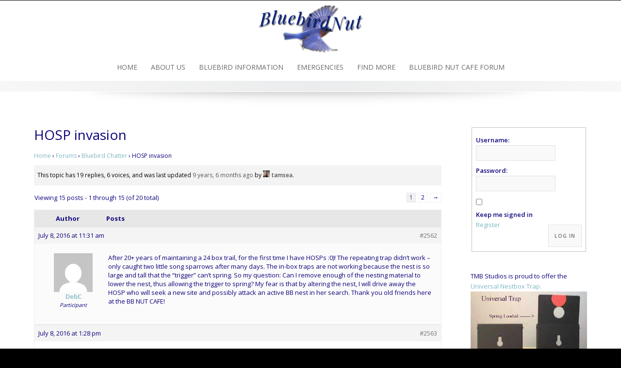

--- FILE ---
content_type: text/html; charset=UTF-8
request_url: https://bluebirdnut.com/forums/topic/hosp-invasion/
body_size: 14206
content:
<!DOCTYPE html>
<html lang="en-US">
<head>
<meta charset="UTF-8">
<meta name="viewport" content="width=device-width, initial-scale=1">
<link rel="profile" href="http://gmpg.org/xfn/11">
<link rel="pingback" href="https://bluebirdnut.com/xmlrpc.php">

<title>HOSP invasion &#8211; Bluebirdnut</title>
    <script language="javascript" type="text/javascript">
		<!--
		function imposeMaxLength(Object, MaxLen)
		{
  		return (Object.value.length <= MaxLen);
		}
		-->
	</script>
    <meta name='robots' content='max-image-preview:large' />
	<style>img:is([sizes="auto" i], [sizes^="auto," i]) { contain-intrinsic-size: 3000px 1500px }</style>
	<link rel='dns-prefetch' href='//fonts.googleapis.com' />
<link rel="alternate" type="application/rss+xml" title="Bluebirdnut &raquo; Feed" href="https://bluebirdnut.com/feed/" />
<link rel="alternate" type="application/rss+xml" title="Bluebirdnut &raquo; Comments Feed" href="https://bluebirdnut.com/comments/feed/" />
<script type="text/javascript">
/* <![CDATA[ */
window._wpemojiSettings = {"baseUrl":"https:\/\/s.w.org\/images\/core\/emoji\/16.0.1\/72x72\/","ext":".png","svgUrl":"https:\/\/s.w.org\/images\/core\/emoji\/16.0.1\/svg\/","svgExt":".svg","source":{"concatemoji":"https:\/\/bluebirdnut.com\/wp-includes\/js\/wp-emoji-release.min.js?ver=6.8.3"}};
/*! This file is auto-generated */
!function(s,n){var o,i,e;function c(e){try{var t={supportTests:e,timestamp:(new Date).valueOf()};sessionStorage.setItem(o,JSON.stringify(t))}catch(e){}}function p(e,t,n){e.clearRect(0,0,e.canvas.width,e.canvas.height),e.fillText(t,0,0);var t=new Uint32Array(e.getImageData(0,0,e.canvas.width,e.canvas.height).data),a=(e.clearRect(0,0,e.canvas.width,e.canvas.height),e.fillText(n,0,0),new Uint32Array(e.getImageData(0,0,e.canvas.width,e.canvas.height).data));return t.every(function(e,t){return e===a[t]})}function u(e,t){e.clearRect(0,0,e.canvas.width,e.canvas.height),e.fillText(t,0,0);for(var n=e.getImageData(16,16,1,1),a=0;a<n.data.length;a++)if(0!==n.data[a])return!1;return!0}function f(e,t,n,a){switch(t){case"flag":return n(e,"\ud83c\udff3\ufe0f\u200d\u26a7\ufe0f","\ud83c\udff3\ufe0f\u200b\u26a7\ufe0f")?!1:!n(e,"\ud83c\udde8\ud83c\uddf6","\ud83c\udde8\u200b\ud83c\uddf6")&&!n(e,"\ud83c\udff4\udb40\udc67\udb40\udc62\udb40\udc65\udb40\udc6e\udb40\udc67\udb40\udc7f","\ud83c\udff4\u200b\udb40\udc67\u200b\udb40\udc62\u200b\udb40\udc65\u200b\udb40\udc6e\u200b\udb40\udc67\u200b\udb40\udc7f");case"emoji":return!a(e,"\ud83e\udedf")}return!1}function g(e,t,n,a){var r="undefined"!=typeof WorkerGlobalScope&&self instanceof WorkerGlobalScope?new OffscreenCanvas(300,150):s.createElement("canvas"),o=r.getContext("2d",{willReadFrequently:!0}),i=(o.textBaseline="top",o.font="600 32px Arial",{});return e.forEach(function(e){i[e]=t(o,e,n,a)}),i}function t(e){var t=s.createElement("script");t.src=e,t.defer=!0,s.head.appendChild(t)}"undefined"!=typeof Promise&&(o="wpEmojiSettingsSupports",i=["flag","emoji"],n.supports={everything:!0,everythingExceptFlag:!0},e=new Promise(function(e){s.addEventListener("DOMContentLoaded",e,{once:!0})}),new Promise(function(t){var n=function(){try{var e=JSON.parse(sessionStorage.getItem(o));if("object"==typeof e&&"number"==typeof e.timestamp&&(new Date).valueOf()<e.timestamp+604800&&"object"==typeof e.supportTests)return e.supportTests}catch(e){}return null}();if(!n){if("undefined"!=typeof Worker&&"undefined"!=typeof OffscreenCanvas&&"undefined"!=typeof URL&&URL.createObjectURL&&"undefined"!=typeof Blob)try{var e="postMessage("+g.toString()+"("+[JSON.stringify(i),f.toString(),p.toString(),u.toString()].join(",")+"));",a=new Blob([e],{type:"text/javascript"}),r=new Worker(URL.createObjectURL(a),{name:"wpTestEmojiSupports"});return void(r.onmessage=function(e){c(n=e.data),r.terminate(),t(n)})}catch(e){}c(n=g(i,f,p,u))}t(n)}).then(function(e){for(var t in e)n.supports[t]=e[t],n.supports.everything=n.supports.everything&&n.supports[t],"flag"!==t&&(n.supports.everythingExceptFlag=n.supports.everythingExceptFlag&&n.supports[t]);n.supports.everythingExceptFlag=n.supports.everythingExceptFlag&&!n.supports.flag,n.DOMReady=!1,n.readyCallback=function(){n.DOMReady=!0}}).then(function(){return e}).then(function(){var e;n.supports.everything||(n.readyCallback(),(e=n.source||{}).concatemoji?t(e.concatemoji):e.wpemoji&&e.twemoji&&(t(e.twemoji),t(e.wpemoji)))}))}((window,document),window._wpemojiSettings);
/* ]]> */
</script>
<style id='wp-emoji-styles-inline-css' type='text/css'>

	img.wp-smiley, img.emoji {
		display: inline !important;
		border: none !important;
		box-shadow: none !important;
		height: 1em !important;
		width: 1em !important;
		margin: 0 0.07em !important;
		vertical-align: -0.1em !important;
		background: none !important;
		padding: 0 !important;
	}
</style>
<link rel='stylesheet' id='wp-block-library-css' href='https://bluebirdnut.com/wp-includes/css/dist/block-library/style.min.css?ver=6.8.3' type='text/css' media='all' />
<style id='classic-theme-styles-inline-css' type='text/css'>
/*! This file is auto-generated */
.wp-block-button__link{color:#fff;background-color:#32373c;border-radius:9999px;box-shadow:none;text-decoration:none;padding:calc(.667em + 2px) calc(1.333em + 2px);font-size:1.125em}.wp-block-file__button{background:#32373c;color:#fff;text-decoration:none}
</style>
<link rel='stylesheet' id='html5-player-vimeo-style-css' href='https://bluebirdnut.com/wp-content/plugins/html5-video-player/build/blocks/view.css?ver=6.8.3' type='text/css' media='all' />
<style id='global-styles-inline-css' type='text/css'>
:root{--wp--preset--aspect-ratio--square: 1;--wp--preset--aspect-ratio--4-3: 4/3;--wp--preset--aspect-ratio--3-4: 3/4;--wp--preset--aspect-ratio--3-2: 3/2;--wp--preset--aspect-ratio--2-3: 2/3;--wp--preset--aspect-ratio--16-9: 16/9;--wp--preset--aspect-ratio--9-16: 9/16;--wp--preset--color--black: #000000;--wp--preset--color--cyan-bluish-gray: #abb8c3;--wp--preset--color--white: #ffffff;--wp--preset--color--pale-pink: #f78da7;--wp--preset--color--vivid-red: #cf2e2e;--wp--preset--color--luminous-vivid-orange: #ff6900;--wp--preset--color--luminous-vivid-amber: #fcb900;--wp--preset--color--light-green-cyan: #7bdcb5;--wp--preset--color--vivid-green-cyan: #00d084;--wp--preset--color--pale-cyan-blue: #8ed1fc;--wp--preset--color--vivid-cyan-blue: #0693e3;--wp--preset--color--vivid-purple: #9b51e0;--wp--preset--gradient--vivid-cyan-blue-to-vivid-purple: linear-gradient(135deg,rgba(6,147,227,1) 0%,rgb(155,81,224) 100%);--wp--preset--gradient--light-green-cyan-to-vivid-green-cyan: linear-gradient(135deg,rgb(122,220,180) 0%,rgb(0,208,130) 100%);--wp--preset--gradient--luminous-vivid-amber-to-luminous-vivid-orange: linear-gradient(135deg,rgba(252,185,0,1) 0%,rgba(255,105,0,1) 100%);--wp--preset--gradient--luminous-vivid-orange-to-vivid-red: linear-gradient(135deg,rgba(255,105,0,1) 0%,rgb(207,46,46) 100%);--wp--preset--gradient--very-light-gray-to-cyan-bluish-gray: linear-gradient(135deg,rgb(238,238,238) 0%,rgb(169,184,195) 100%);--wp--preset--gradient--cool-to-warm-spectrum: linear-gradient(135deg,rgb(74,234,220) 0%,rgb(151,120,209) 20%,rgb(207,42,186) 40%,rgb(238,44,130) 60%,rgb(251,105,98) 80%,rgb(254,248,76) 100%);--wp--preset--gradient--blush-light-purple: linear-gradient(135deg,rgb(255,206,236) 0%,rgb(152,150,240) 100%);--wp--preset--gradient--blush-bordeaux: linear-gradient(135deg,rgb(254,205,165) 0%,rgb(254,45,45) 50%,rgb(107,0,62) 100%);--wp--preset--gradient--luminous-dusk: linear-gradient(135deg,rgb(255,203,112) 0%,rgb(199,81,192) 50%,rgb(65,88,208) 100%);--wp--preset--gradient--pale-ocean: linear-gradient(135deg,rgb(255,245,203) 0%,rgb(182,227,212) 50%,rgb(51,167,181) 100%);--wp--preset--gradient--electric-grass: linear-gradient(135deg,rgb(202,248,128) 0%,rgb(113,206,126) 100%);--wp--preset--gradient--midnight: linear-gradient(135deg,rgb(2,3,129) 0%,rgb(40,116,252) 100%);--wp--preset--font-size--small: 13px;--wp--preset--font-size--medium: 20px;--wp--preset--font-size--large: 36px;--wp--preset--font-size--x-large: 42px;--wp--preset--spacing--20: 0.44rem;--wp--preset--spacing--30: 0.67rem;--wp--preset--spacing--40: 1rem;--wp--preset--spacing--50: 1.5rem;--wp--preset--spacing--60: 2.25rem;--wp--preset--spacing--70: 3.38rem;--wp--preset--spacing--80: 5.06rem;--wp--preset--shadow--natural: 6px 6px 9px rgba(0, 0, 0, 0.2);--wp--preset--shadow--deep: 12px 12px 50px rgba(0, 0, 0, 0.4);--wp--preset--shadow--sharp: 6px 6px 0px rgba(0, 0, 0, 0.2);--wp--preset--shadow--outlined: 6px 6px 0px -3px rgba(255, 255, 255, 1), 6px 6px rgba(0, 0, 0, 1);--wp--preset--shadow--crisp: 6px 6px 0px rgba(0, 0, 0, 1);}:where(.is-layout-flex){gap: 0.5em;}:where(.is-layout-grid){gap: 0.5em;}body .is-layout-flex{display: flex;}.is-layout-flex{flex-wrap: wrap;align-items: center;}.is-layout-flex > :is(*, div){margin: 0;}body .is-layout-grid{display: grid;}.is-layout-grid > :is(*, div){margin: 0;}:where(.wp-block-columns.is-layout-flex){gap: 2em;}:where(.wp-block-columns.is-layout-grid){gap: 2em;}:where(.wp-block-post-template.is-layout-flex){gap: 1.25em;}:where(.wp-block-post-template.is-layout-grid){gap: 1.25em;}.has-black-color{color: var(--wp--preset--color--black) !important;}.has-cyan-bluish-gray-color{color: var(--wp--preset--color--cyan-bluish-gray) !important;}.has-white-color{color: var(--wp--preset--color--white) !important;}.has-pale-pink-color{color: var(--wp--preset--color--pale-pink) !important;}.has-vivid-red-color{color: var(--wp--preset--color--vivid-red) !important;}.has-luminous-vivid-orange-color{color: var(--wp--preset--color--luminous-vivid-orange) !important;}.has-luminous-vivid-amber-color{color: var(--wp--preset--color--luminous-vivid-amber) !important;}.has-light-green-cyan-color{color: var(--wp--preset--color--light-green-cyan) !important;}.has-vivid-green-cyan-color{color: var(--wp--preset--color--vivid-green-cyan) !important;}.has-pale-cyan-blue-color{color: var(--wp--preset--color--pale-cyan-blue) !important;}.has-vivid-cyan-blue-color{color: var(--wp--preset--color--vivid-cyan-blue) !important;}.has-vivid-purple-color{color: var(--wp--preset--color--vivid-purple) !important;}.has-black-background-color{background-color: var(--wp--preset--color--black) !important;}.has-cyan-bluish-gray-background-color{background-color: var(--wp--preset--color--cyan-bluish-gray) !important;}.has-white-background-color{background-color: var(--wp--preset--color--white) !important;}.has-pale-pink-background-color{background-color: var(--wp--preset--color--pale-pink) !important;}.has-vivid-red-background-color{background-color: var(--wp--preset--color--vivid-red) !important;}.has-luminous-vivid-orange-background-color{background-color: var(--wp--preset--color--luminous-vivid-orange) !important;}.has-luminous-vivid-amber-background-color{background-color: var(--wp--preset--color--luminous-vivid-amber) !important;}.has-light-green-cyan-background-color{background-color: var(--wp--preset--color--light-green-cyan) !important;}.has-vivid-green-cyan-background-color{background-color: var(--wp--preset--color--vivid-green-cyan) !important;}.has-pale-cyan-blue-background-color{background-color: var(--wp--preset--color--pale-cyan-blue) !important;}.has-vivid-cyan-blue-background-color{background-color: var(--wp--preset--color--vivid-cyan-blue) !important;}.has-vivid-purple-background-color{background-color: var(--wp--preset--color--vivid-purple) !important;}.has-black-border-color{border-color: var(--wp--preset--color--black) !important;}.has-cyan-bluish-gray-border-color{border-color: var(--wp--preset--color--cyan-bluish-gray) !important;}.has-white-border-color{border-color: var(--wp--preset--color--white) !important;}.has-pale-pink-border-color{border-color: var(--wp--preset--color--pale-pink) !important;}.has-vivid-red-border-color{border-color: var(--wp--preset--color--vivid-red) !important;}.has-luminous-vivid-orange-border-color{border-color: var(--wp--preset--color--luminous-vivid-orange) !important;}.has-luminous-vivid-amber-border-color{border-color: var(--wp--preset--color--luminous-vivid-amber) !important;}.has-light-green-cyan-border-color{border-color: var(--wp--preset--color--light-green-cyan) !important;}.has-vivid-green-cyan-border-color{border-color: var(--wp--preset--color--vivid-green-cyan) !important;}.has-pale-cyan-blue-border-color{border-color: var(--wp--preset--color--pale-cyan-blue) !important;}.has-vivid-cyan-blue-border-color{border-color: var(--wp--preset--color--vivid-cyan-blue) !important;}.has-vivid-purple-border-color{border-color: var(--wp--preset--color--vivid-purple) !important;}.has-vivid-cyan-blue-to-vivid-purple-gradient-background{background: var(--wp--preset--gradient--vivid-cyan-blue-to-vivid-purple) !important;}.has-light-green-cyan-to-vivid-green-cyan-gradient-background{background: var(--wp--preset--gradient--light-green-cyan-to-vivid-green-cyan) !important;}.has-luminous-vivid-amber-to-luminous-vivid-orange-gradient-background{background: var(--wp--preset--gradient--luminous-vivid-amber-to-luminous-vivid-orange) !important;}.has-luminous-vivid-orange-to-vivid-red-gradient-background{background: var(--wp--preset--gradient--luminous-vivid-orange-to-vivid-red) !important;}.has-very-light-gray-to-cyan-bluish-gray-gradient-background{background: var(--wp--preset--gradient--very-light-gray-to-cyan-bluish-gray) !important;}.has-cool-to-warm-spectrum-gradient-background{background: var(--wp--preset--gradient--cool-to-warm-spectrum) !important;}.has-blush-light-purple-gradient-background{background: var(--wp--preset--gradient--blush-light-purple) !important;}.has-blush-bordeaux-gradient-background{background: var(--wp--preset--gradient--blush-bordeaux) !important;}.has-luminous-dusk-gradient-background{background: var(--wp--preset--gradient--luminous-dusk) !important;}.has-pale-ocean-gradient-background{background: var(--wp--preset--gradient--pale-ocean) !important;}.has-electric-grass-gradient-background{background: var(--wp--preset--gradient--electric-grass) !important;}.has-midnight-gradient-background{background: var(--wp--preset--gradient--midnight) !important;}.has-small-font-size{font-size: var(--wp--preset--font-size--small) !important;}.has-medium-font-size{font-size: var(--wp--preset--font-size--medium) !important;}.has-large-font-size{font-size: var(--wp--preset--font-size--large) !important;}.has-x-large-font-size{font-size: var(--wp--preset--font-size--x-large) !important;}
:where(.wp-block-post-template.is-layout-flex){gap: 1.25em;}:where(.wp-block-post-template.is-layout-grid){gap: 1.25em;}
:where(.wp-block-columns.is-layout-flex){gap: 2em;}:where(.wp-block-columns.is-layout-grid){gap: 2em;}
:root :where(.wp-block-pullquote){font-size: 1.5em;line-height: 1.6;}
</style>
<link rel='stylesheet' id='bbp-default-css' href='https://bluebirdnut.com/wp-content/plugins/bbpress/templates/default/css/bbpress.min.css?ver=2.6.14' type='text/css' media='all' />
<link rel='stylesheet' id='fep-common-style-css' href='https://bluebirdnut.com/wp-content/plugins/front-end-pm/assets/css/common-style.css?ver=11.4.5' type='text/css' media='all' />
<style id='fep-common-style-inline-css' type='text/css'>
#fep-wrapper{background-color:;color:#000000;} #fep-wrapper a:not(.fep-button,.fep-button-active) {color:#000080;} .fep-button{background-color:#F0FCFF;color:#000000;} .fep-button:hover,.fep-button-active{background-color:#D3EEF5;color:#000000;} .fep-odd-even > div:nth-child(odd) {background-color:#F2F7FC;} .fep-odd-even > div:nth-child(even) {background-color:#FAFAFA;} .fep-message .fep-message-title-heading, .fep-per-message .fep-message-title{background-color:#F2F7FC;} #fep-content-single-heads .fep-message-head:hover,#fep-content-single-heads .fep-message-head-active{background-color:#D3EEF5;color:#000000;}
</style>
<link rel='stylesheet' id='wpa-css-css' href='https://bluebirdnut.com/wp-content/plugins/honeypot/includes/css/wpa.css?ver=2.2.14' type='text/css' media='all' />
<link rel='stylesheet' id='bwg_fonts-css' href='https://bluebirdnut.com/wp-content/plugins/photo-gallery/css/bwg-fonts/fonts.css?ver=0.0.1' type='text/css' media='all' />
<link rel='stylesheet' id='sumoselect-css' href='https://bluebirdnut.com/wp-content/plugins/photo-gallery/css/sumoselect.min.css?ver=3.0.3' type='text/css' media='all' />
<link rel='stylesheet' id='mCustomScrollbar-css' href='https://bluebirdnut.com/wp-content/plugins/photo-gallery/css/jquery.mCustomScrollbar.min.css?ver=2.5.70' type='text/css' media='all' />
<link rel='stylesheet' id='bwg_frontend-css' href='https://bluebirdnut.com/wp-content/plugins/photo-gallery/css/styles.min.css?ver=2.5.70' type='text/css' media='all' />
<link rel='stylesheet' id='wp-monalisa-css' href='https://bluebirdnut.com/wp-content/plugins/wp-monalisa/wp-monalisa.css?ver=9999' type='text/css' media='all' />
<link rel='stylesheet' id='bsp-css' href='https://bluebirdnut.com/wp-content/plugins/bbp-style-pack/css/bspstyle.css?ver=1756750023' type='text/css' media='screen' />
<link rel='stylesheet' id='dashicons-css' href='https://bluebirdnut.com/wp-includes/css/dashicons.min.css?ver=6.8.3' type='text/css' media='all' />
<link rel='stylesheet' id='emphasize-pro-googleFonts-css' href='//fonts.googleapis.com/css?family=Open+Sans%3A300%2C400%2C600%2C700&#038;ver=6.8.3' type='text/css' media='all' />
<link rel='stylesheet' id='emphasize-pro-genericons-css' href='https://bluebirdnut.com/wp-content/themes/emphasizepro/fonts/genericons.css?ver=3.3' type='text/css' media='all' />
<link rel='stylesheet' id='emphasize-pro-bootstrap-css' href='https://bluebirdnut.com/wp-content/themes/emphasizepro/css/bootstrap.min.css?ver=3.2.1' type='text/css' media='all' />
<link rel='stylesheet' id='emphasize-pro-animate-css' href='https://bluebirdnut.com/wp-content/themes/emphasizepro/css/animate.min.css?ver=2015' type='text/css' media='all' />
<link rel='stylesheet' id='emphasize-pro-style-css' href='https://bluebirdnut.com/wp-content/themes/emphasizepro/style.css?ver=6.8.3' type='text/css' media='all' />
<link rel='stylesheet' id='gdbto-front-css' href='https://bluebirdnut.com/wp-content/plugins/gd-bbpress-tools/css/front.min.css?ver=3.5.3_b2450_free' type='text/css' media='all' />
<link rel='stylesheet' id='bbp-signature-css' href='https://bluebirdnut.com/wp-content/plugins/bbp-signature/bbp-signature.css?ver=0.1' type='text/css' media='all' />
<script type="text/javascript" src="https://bluebirdnut.com/wp-includes/js/jquery/jquery.min.js?ver=3.7.1" id="jquery-core-js"></script>
<script type="text/javascript" src="https://bluebirdnut.com/wp-includes/js/jquery/jquery-migrate.min.js?ver=3.4.1" id="jquery-migrate-js"></script>
<script type="text/javascript" src="https://bluebirdnut.com/wp-content/plugins/wp-monalisa/wpml_script.js?ver=9999" id="wpml_script-js"></script>
<script type="text/javascript" src="https://bluebirdnut.com/wp-content/plugins/photo-gallery/js/jquery.sumoselect.min.js?ver=3.0.3" id="sumoselect-js"></script>
<script type="text/javascript" src="https://bluebirdnut.com/wp-content/plugins/photo-gallery/js/jquery.mobile.min.js?ver=1.4.5" id="jquery-mobile-js"></script>
<script type="text/javascript" src="https://bluebirdnut.com/wp-content/plugins/photo-gallery/js/jquery.mCustomScrollbar.concat.min.js?ver=2.5.70" id="mCustomScrollbar-js"></script>
<script type="text/javascript" src="https://bluebirdnut.com/wp-content/plugins/photo-gallery/js/jquery.fullscreen-0.4.1.min.js?ver=0.4.1" id="jquery-fullscreen-js"></script>
<script type="text/javascript" id="bwg_frontend-js-extra">
/* <![CDATA[ */
var bwg_objectsL10n = {"bwg_field_required":"field is required.","bwg_mail_validation":"This is not a valid email address.","bwg_search_result":"There are no images matching your search.","bwg_select_tag":"Select Tag","bwg_order_by":"Order By","bwg_search":"Search","bwg_show_ecommerce":"Show Ecommerce","bwg_hide_ecommerce":"Hide Ecommerce","bwg_show_comments":"Show Comments","bwg_hide_comments":"Hide Comments","bwg_restore":"Restore","bwg_maximize":"Maximize","bwg_fullscreen":"Fullscreen","bwg_exit_fullscreen":"Exit Fullscreen","bwg_search_tag":"SEARCH...","bwg_tag_no_match":"No tags found","bwg_all_tags_selected":"All tags selected","bwg_tags_selected":"tags selected","play":"Play","pause":"Pause","is_pro":"1","bwg_play":"Play","bwg_pause":"Pause","bwg_hide_info":"Hide info","bwg_show_info":"Show info","bwg_hide_rating":"Hide rating","bwg_show_rating":"Show rating","ok":"Ok","cancel":"Cancel","select_all":"Select all","lazy_load":"0","lazy_loader":"https:\/\/bluebirdnut.com\/wp-content\/plugins\/photo-gallery\/images\/ajax_loader.png","front_ajax":"0"};
/* ]]> */
</script>
<script type="text/javascript" src="https://bluebirdnut.com/wp-content/plugins/photo-gallery/js/scripts.min.js?ver=2.5.70" id="bwg_frontend-js"></script>
<link rel="https://api.w.org/" href="https://bluebirdnut.com/wp-json/" /><link rel="EditURI" type="application/rsd+xml" title="RSD" href="https://bluebirdnut.com/xmlrpc.php?rsd" />
<meta name="generator" content="WordPress 6.8.3" />
<link rel="canonical" href="https://bluebirdnut.com/forums/topic/hosp-invasion/" />
<link rel='shortlink' href='https://bluebirdnut.com/?p=2562' />
<link rel="alternate" title="oEmbed (JSON)" type="application/json+oembed" href="https://bluebirdnut.com/wp-json/oembed/1.0/embed?url=https%3A%2F%2Fbluebirdnut.com%2Fforums%2Ftopic%2Fhosp-invasion%2F" />
<link rel="alternate" title="oEmbed (XML)" type="text/xml+oembed" href="https://bluebirdnut.com/wp-json/oembed/1.0/embed?url=https%3A%2F%2Fbluebirdnut.com%2Fforums%2Ftopic%2Fhosp-invasion%2F&#038;format=xml" />
 <style> #h5vpQuickPlayer { width: 100%; max-width: 100%; margin: 0 auto; } </style> 		<script type="text/javascript">
			var _statcounter = _statcounter || [];
			_statcounter.push({"tags": {"author": "DebC"}});
		</script>
		<style type="text/css">
	a, a:visited {color:#7cb6c2;}	
	a:hover, a:focus, a:active {color:#752fbf;}	
	h1, h2, h3, h4, h5, h6, h1 a, h2 a, h3 a {color: #0e047c;}
	#bottom-group h4 {color: #c8e1e6;}
	#footer-group h4 {color:#a0a0a0;}
	#bottom-group a, #bottom-group a:visited {color:#c8e1e6;}
	#bottom-group a:hover {color:#c8e1e6;}
	#bottom-group .tagcloud a {border-color: #dadada;}	
	#bottom-group .widget li {border-color:#87a3a8;}
	
	#site-footer a {color: #a0a0a0;}
	#site-footer a:hover {color: #c7b596;}
	
	.social-navigation a {color: #5d636a;}
	.social-navigation a:hover {color: #a9aeb3;}	
	.gallery-caption {background-color: #ffffff;  color: #666666;}
	.primary-navigation li a, .primary-navigation li li > a, .primary-navigation li.home a {color: #686868;}	
	.primary-navigation ul ul {background-color: #ebeced;}	
	.site-navigation li.home a:hover,
	.site-navigation a:hover,
	.site-navigation .current-menu-item > a {color: #7cb6c2;	}	
	.site-navigation .current-menu-item > a,
	.site-navigation .current-menu-ancestor > a {color: #7cb6c2;}
	.site-branding img, .site-title {margin: 10px 0 0 0;}
	.menu-toggle {background-color: #282828;  color: #ffffff;}
	.menu-toggle:active,.menu-toggle:focus,.menu-toggle:hover {	background-color: #7cb6c2;}

</style>
<style type="text/css">.recentcomments a{display:inline !important;padding:0 !important;margin:0 !important;}</style><link rel="icon" href="https://bluebirdnut.com/wp-content/uploads/2015/10/cropped-site-icon-32x32.png" sizes="32x32" />
<link rel="icon" href="https://bluebirdnut.com/wp-content/uploads/2015/10/cropped-site-icon-192x192.png" sizes="192x192" />
<link rel="apple-touch-icon" href="https://bluebirdnut.com/wp-content/uploads/2015/10/cropped-site-icon-180x180.png" />
<meta name="msapplication-TileImage" content="https://bluebirdnut.com/wp-content/uploads/2015/10/cropped-site-icon-270x270.png" />
<style id="sccss">/* Enter Your Custom CSS Here */
.page-id-551 .entry-title {
display:none;
}
.page-id-270 .entry-title {
display:none;
}
.wp-caption-text {
    background-color: #ffffff;
    color: #666666;
}

figcaption {
    margin: 0!important;
}
 
.bbp-topics-front ul.super-sticky, 
.bbp-topics ul.super-sticky, 
.bbp-topics ul.sticky, .bbp-forum-content ul.sticky {
    background-color: #F1EACF !important;
    font-size: 1.1em;
}</style>				<style type="text/css" id="c4wp-checkout-css">
					.woocommerce-checkout .c4wp_captcha_field {
						margin-bottom: 10px;
						margin-top: 15px;
						position: relative;
						display: inline-block;
					}
				</style>
							<style type="text/css" id="c4wp-v3-lp-form-css">
				.login #login, .login #lostpasswordform {
					min-width: 350px !important;
				}
				.wpforms-field-c4wp iframe {
					width: 100% !important;
				}
			</style>
			</head>

<body class="topic bbpress bbp-no-js wp-singular topic-template-default single single-topic postid-2562 wp-theme-emphasizepro">

    <div id="page" class="hfeed site full" style="color:#0e047c;">
        <a class="skip-link screen-reader-text" href="#content">Skip to content</a>
            


    <header id="masthead" class="site-header" role="banner">

    <div class="header-bg" style="background-color: #ffffff; background-image: url();">
        
        <div class="site-branding">  
            


    <a href="https://bluebirdnut.com/" title="Bluebirdnut The website dedicated to Bluebird awareness and education" rel="home">
        <img id="logo" src="http://bluebirdnut.com/wp-content/uploads/2015/10/Logo2.png" alt="Bluebirdnut">
    </a>

    
        </div><!-- .site-branding -->
        
        <nav id="site-navigation" class="site-navigation primary-navigation" role="navigation">
            <div class="toggle-container visible-xs visible-sm hidden-md hidden-lg">
              <button class="menu-toggle">Menu</button></div>
            
            <div class="menu-main-menu-container"><ul id="menu-main-menu" class="nav-menu"><li id="menu-item-56" class="menu-item menu-item-type-post_type menu-item-object-page menu-item-home menu-item-56"><a href="https://bluebirdnut.com/">Home</a></li>
<li id="menu-item-265" class="menu-item menu-item-type-post_type menu-item-object-page menu-item-265"><a href="https://bluebirdnut.com/about-us/">ABOUT US</a></li>
<li id="menu-item-60" class="menu-item menu-item-type-post_type menu-item-object-page menu-item-has-children menu-item-60"><a href="https://bluebirdnut.com/bluebird-information/">Bluebird Information</a>
<ul class="sub-menu">
	<li id="menu-item-71" class="menu-item menu-item-type-post_type menu-item-object-page menu-item-71"><a href="https://bluebirdnut.com/the-basics/">THE BASICS</a></li>
	<li id="menu-item-70" class="menu-item menu-item-type-post_type menu-item-object-page menu-item-70"><a href="https://bluebirdnut.com/housing/">HOUSING</a></li>
	<li id="menu-item-91" class="menu-item menu-item-type-post_type menu-item-object-page menu-item-has-children menu-item-91"><a href="https://bluebirdnut.com/feeding/">FEEDING</a>
	<ul class="sub-menu">
		<li id="menu-item-112" class="menu-item menu-item-type-post_type menu-item-object-page menu-item-112"><a href="https://bluebirdnut.com/bluebird-feeder/">BLUEBIRD FEEDER</a></li>
	</ul>
</li>
	<li id="menu-item-117" class="menu-item menu-item-type-post_type menu-item-object-page menu-item-117"><a href="https://bluebirdnut.com/nesting-habits/">NESTING HABITS</a></li>
	<li id="menu-item-149" class="menu-item menu-item-type-post_type menu-item-object-page menu-item-149"><a href="https://bluebirdnut.com/monitoring/">MONITORING</a></li>
	<li id="menu-item-160" class="menu-item menu-item-type-post_type menu-item-object-page menu-item-160"><a href="https://bluebirdnut.com/competitors/">COMPETITORS</a></li>
	<li id="menu-item-242" class="menu-item menu-item-type-post_type menu-item-object-page menu-item-242"><a href="https://bluebirdnut.com/house-sparrows/">HOUSE SPARROWS</a></li>
	<li id="menu-item-556" class="menu-item menu-item-type-post_type menu-item-object-page menu-item-556"><a href="https://bluebirdnut.com/mountain-western-bluebirds/">MOUNTAIN &#038; WESTERN BLUEBIRDS</a></li>
</ul>
</li>
<li id="menu-item-260" class="menu-item menu-item-type-post_type menu-item-object-page menu-item-260"><a href="https://bluebirdnut.com/emergencies/">EMERGENCIES</a></li>
<li id="menu-item-268" class="menu-item menu-item-type-post_type menu-item-object-page menu-item-has-children menu-item-268"><a href="https://bluebirdnut.com/find-more/">FIND MORE</a>
<ul class="sub-menu">
	<li id="menu-item-619" class="menu-item menu-item-type-custom menu-item-object-custom menu-item-619"><a href="http://tmbstudios.com/default.asp">SHOP</a></li>
	<li id="menu-item-271" class="menu-item menu-item-type-post_type menu-item-object-page menu-item-271"><a href="https://bluebirdnut.com/links-resources/">LINKS &#038; RESOURCES</a></li>
	<li id="menu-item-274" class="menu-item menu-item-type-post_type menu-item-object-page menu-item-274"><a href="https://bluebirdnut.com/printables/">PRINTABLES</a></li>
	<li id="menu-item-277" class="menu-item menu-item-type-post_type menu-item-object-page menu-item-277"><a href="https://bluebirdnut.com/cartoons-emoticons-puzzles/">CARTOONS, EMOTICONS, PUZZLES</a></li>
	<li id="menu-item-280" class="menu-item menu-item-type-post_type menu-item-object-page menu-item-280"><a href="https://bluebirdnut.com/photos-videos/">PHOTOS &#038; VIDEOS</a></li>
</ul>
</li>
<li id="menu-item-55" class="menu-item menu-item-type-custom menu-item-object-custom menu-item-55"><a href="http://bluebirdnut.com/forums/">Bluebird Nut Cafe Forum</a></li>
</ul></div>                    
          </nav> 
          </div>
    <div id="header-footer"></div>    
    
    		<div id="shadow"><img src="https://bluebirdnut.com/wp-content/themes/emphasizepro/images/shadow.png" alt="shadow"/></div>         
    </header>













    
    
    
    
    
    
    
    
    
    
    
    
    
    
    
    
    
        
   	   		    
   	                                   
    <div id="content" class="site-content">  

	    
<div id="primary" class="content-area">
    <main id="main" class="site-main" role="main">
      <div class="container">
          <div class="row">
            <div class="col-md-9">
<article id="post-2562" class="post-2562 topic type-topic status-publish hentry" itemscope="" itemtype="http://schema.org/Article">
	<header class="entry-header">
		<h1 class="entry-title" itemprop="name">HOSP invasion</h1>	</header><!-- .entry-header -->

	<div class="entry-content">
		
<div id="bbpress-forums" class="bbpress-wrapper">

	<div class="bbp-breadcrumb"><p><a href="https://bluebirdnut.com" class="bbp-breadcrumb-home">Home</a> <span class="bbp-breadcrumb-sep">&rsaquo;</span> <a href="https://bluebirdnut.com/forums/" class="bbp-breadcrumb-root">Forums</a> <span class="bbp-breadcrumb-sep">&rsaquo;</span> <a href="https://bluebirdnut.com/forums/forum/bluebird-chatter/" class="bbp-breadcrumb-forum">Bluebird Chatter</a> <span class="bbp-breadcrumb-sep">&rsaquo;</span> <span class="bbp-breadcrumb-current">HOSP invasion</span></p></div>
	
	
	
	
		
		<div class="bbp-template-notice info"><ul><li class="bbp-topic-description">This topic has 19 replies, 6 voices, and was last updated <a href="https://bluebirdnut.com/forums/topic/hosp-invasion/page/2/#post-2702" title="Reply To: HOSP invasion">9 years, 6 months ago</a> by <a href="https://bluebirdnut.com/forums/users/tamsea/" title="View tamsea&#039;s profile" class="bbp-author-link"><span  class="bbp-author-avatar"><img alt='' src='https://bluebirdnut.com/wp-content/uploads/2023/07/tamsea_avatar-14x14.jpg' srcset='https://bluebirdnut.com/wp-content/uploads/2023/07/tamsea_avatar-28x28.jpg 2x' class='avatar avatar-14 photo' height='14' width='14' loading='lazy' decoding='async'/></span><span  class="bbp-author-name">tamsea</span></a>.</li></ul></div>
		
		
			
<div class="bbp-pagination">
	<div class="bbp-pagination-count">Viewing 15 posts - 1 through 15 (of 20 total)</div>
	<div class="bbp-pagination-links"><span aria-current="page" class="page-numbers current">1</span>
<a class="page-numbers" href="https://bluebirdnut.com/forums/topic/hosp-invasion/page/2/">2</a>
<a class="next page-numbers" href="https://bluebirdnut.com/forums/topic/hosp-invasion/page/2/">&rarr;</a></div>
</div>


			
<ul id="topic-2562-replies" class="forums bbp-replies">

	<li class="bbp-header">
		<div class="bbp-reply-author">Author</div><!-- .bbp-reply-author -->
		<div class="bbp-reply-content">Posts</div><!-- .bbp-reply-content -->
	</li><!-- .bbp-header -->

	<li class="bbp-body">

		
			
				
<div id="post-2562" class="bbp-reply-header">

	<div class="bbp-meta">

		<span class="bbp-reply-post-date">July 8, 2016 at 11:31 am</span>

		
		<a href="https://bluebirdnut.com/forums/topic/hosp-invasion/#post-2562" class="bbp-reply-permalink">#2562</a>

		
		<span class="bbp-admin-links"></span>
		
	</div><!-- .bbp-meta -->

</div><!-- #post-2562 -->

<div class="loop-item-0 user-id-129 bbp-parent-forum-43 bbp-parent-topic-43 bbp-reply-position-1 odd  post-2562 topic type-topic status-publish hentry">

	<div class="bbp-reply-author">

		
		<a href="https://bluebirdnut.com/forums/users/debc/" title="View DebC&#039;s profile" class="bbp-author-link"><span  class="bbp-author-avatar"><img alt='' src='https://secure.gravatar.com/avatar/f920cea0eff06a4d9f5791aa843872310c645d5ba939262b8f0391609bab55a9?s=80&#038;d=mm&#038;r=g' srcset='https://secure.gravatar.com/avatar/f920cea0eff06a4d9f5791aa843872310c645d5ba939262b8f0391609bab55a9?s=160&#038;d=mm&#038;r=g 2x' class='avatar avatar-80 photo' height='80' width='80' loading='lazy' decoding='async'/></span><span  class="bbp-author-name">DebC</span></a><div class="bbp-author-role"><div class="">Participant</div></div>
		
		<div class="tc_display"><ul></ul></div>
	</div><!-- .bbp-reply-author -->

	<div class="bbp-reply-content">

		
		<p>After 20+ years of maintaining a 24 box trail, for the first time I have HOSPs :0)! The repeating trap didn&#8217;t work &#8211; only caught two little song sparrows after many days. The in-box traps are not working because the nest is so large and tall that the &#8220;trigger&#8221; can&#8217;t spring.  So my question:  Can I remove enough of the nesting material to lower the nest, thus allowing the trigger to spring?  My fear is that by altering the nest, I will drive away the HOSP who will seek a new site and possibly attack an active BB nest in her search.  Thank you old friends here at the BB NUT CAFE!</p>

		
	</div><!-- .bbp-reply-content -->

</div><!-- .reply -->

			
				
<div id="post-2563" class="bbp-reply-header">

	<div class="bbp-meta">

		<span class="bbp-reply-post-date">July 8, 2016 at 1:28 pm</span>

		
		<a href="https://bluebirdnut.com/forums/topic/hosp-invasion/#post-2563" class="bbp-reply-permalink">#2563</a>

		
		<span class="bbp-admin-links"></span>
		
	</div><!-- .bbp-meta -->

</div><!-- #post-2563 -->

<div class="loop-item-1 user-id-6 bbp-parent-forum-43 bbp-parent-topic-2562 bbp-reply-position-2 even  post-2563 reply type-reply status-publish hentry">

	<div class="bbp-reply-author">

		
		<a href="https://bluebirdnut.com/forums/users/annunziata/" title="View Carol &#8211; Mid-Mo.&#039;s profile" class="bbp-author-link"><span  class="bbp-author-avatar"><img alt='' src='https://secure.gravatar.com/avatar/6f9c59b937291b3254c71a1f9eb6b7a5b93b9c029401fe5b214ebe26bfb2e880?s=80&#038;d=mm&#038;r=g' srcset='https://secure.gravatar.com/avatar/6f9c59b937291b3254c71a1f9eb6b7a5b93b9c029401fe5b214ebe26bfb2e880?s=160&#038;d=mm&#038;r=g 2x' class='avatar avatar-80 photo' height='80' width='80' loading='lazy' decoding='async'/></span><span  class="bbp-author-name">Carol &#8211; Mid-Mo.</span></a><div class="bbp-author-role"><div class="">Participant</div></div>
		
		<div class="tc_display"><ul></ul></div>
	</div><!-- .bbp-reply-author -->

	<div class="bbp-reply-content">

		
		<p>Deb, I have had to remove HOSP nesting material LOTS of times to set the trap &amp; get it to trip. I usually try to set it before the nest gets that tall, but sometimes you do not notice them building until later. By ALL means, remove as much as you need to of the nesting material &#8211; they will be back! I usually always put a <strong>very</strong> small amount of their nesting material over the arm of the VanErt in-box trap so it is not so noticeable when they look in. I got this  trick from this forum or from Sialis website. Makes common sense to camouflage it I believe. If you have not had HOSP during your 20+ years, all I can say is you are one lucky person. I know many on this forum use the ones caught in the box as a decoy in their ground repeating trap. But if this is a trail, it would be hard to monitor, but apparently you have been doing it. GO GET THEM!! </p>

		
	</div><!-- .bbp-reply-content -->

</div><!-- .reply -->

			
				
<div id="post-2564" class="bbp-reply-header">

	<div class="bbp-meta">

		<span class="bbp-reply-post-date">July 8, 2016 at 1:35 pm</span>

		
		<a href="https://bluebirdnut.com/forums/topic/hosp-invasion/#post-2564" class="bbp-reply-permalink">#2564</a>

		
		<span class="bbp-admin-links"></span>
		
	</div><!-- .bbp-meta -->

</div><!-- #post-2564 -->

<div class="loop-item-2 user-id-129 bbp-parent-forum-43 bbp-parent-topic-2562 bbp-reply-position-3 odd topic-author  post-2564 reply type-reply status-publish hentry">

	<div class="bbp-reply-author">

		
		<a href="https://bluebirdnut.com/forums/users/debc/" title="View DebC&#039;s profile" class="bbp-author-link"><span  class="bbp-author-avatar"><img alt='' src='https://secure.gravatar.com/avatar/f920cea0eff06a4d9f5791aa843872310c645d5ba939262b8f0391609bab55a9?s=80&#038;d=mm&#038;r=g' srcset='https://secure.gravatar.com/avatar/f920cea0eff06a4d9f5791aa843872310c645d5ba939262b8f0391609bab55a9?s=160&#038;d=mm&#038;r=g 2x' class='avatar avatar-80 photo' height='80' width='80' loading='lazy' decoding='async'/></span><span  class="bbp-author-name">DebC</span></a><div class="bbp-author-role"><div class="">Participant</div></div>
		
		<div class="tc_display"><ul></ul></div>
	</div><!-- .bbp-reply-author -->

	<div class="bbp-reply-content">

		
		<p>Thank you Carol!  I will try it!  Yes, I&#8217;ve been extremely lucky over the years but now I am mad as hell! The little rats will not get my babies! </p>

		
	</div><!-- .bbp-reply-content -->

</div><!-- .reply -->

			
				
<div id="post-2565" class="bbp-reply-header">

	<div class="bbp-meta">

		<span class="bbp-reply-post-date">July 8, 2016 at 5:20 pm</span>

		
		<a href="https://bluebirdnut.com/forums/topic/hosp-invasion/#post-2565" class="bbp-reply-permalink">#2565</a>

		
		<span class="bbp-admin-links"></span>
		
	</div><!-- .bbp-meta -->

</div><!-- #post-2565 -->

<div class="loop-item-3 user-id-8 bbp-parent-forum-43 bbp-parent-topic-2562 bbp-reply-position-4 even  post-2565 reply type-reply status-publish hentry">

	<div class="bbp-reply-author">

		
		<a href="https://bluebirdnut.com/forums/users/dogsandbirds/" title="View dogsandbirds&#039;s profile" class="bbp-author-link"><span  class="bbp-author-avatar"><img alt='' src='https://secure.gravatar.com/avatar/2551770bfa485af80d38b16d5ffe75f82a24c2c87ffb10c0fed12e0532160232?s=80&#038;d=mm&#038;r=g' srcset='https://secure.gravatar.com/avatar/2551770bfa485af80d38b16d5ffe75f82a24c2c87ffb10c0fed12e0532160232?s=160&#038;d=mm&#038;r=g 2x' class='avatar avatar-80 photo' height='80' width='80' loading='lazy' decoding='async'/></span><span  class="bbp-author-name">dogsandbirds</span></a><div class="bbp-author-role"><div class="">Moderator</div></div>
		
		<div class="tc_display"><ul></ul></div>
	</div><!-- .bbp-reply-author -->

	<div class="bbp-reply-content">

		
		<p>Hi Deb!  Good to see you.  Go get &#8217;em lady!</p>
<div class="bbp-signature"><p>Gin<br />
Atlanta, GA</p>
</div>
		
	</div><!-- .bbp-reply-content -->

</div><!-- .reply -->

			
				
<div id="post-2569" class="bbp-reply-header">

	<div class="bbp-meta">

		<span class="bbp-reply-post-date">July 8, 2016 at 11:34 pm</span>

		
		<a href="https://bluebirdnut.com/forums/topic/hosp-invasion/#post-2569" class="bbp-reply-permalink">#2569</a>

		
		<span class="bbp-admin-links"></span>
		
	</div><!-- .bbp-meta -->

</div><!-- #post-2569 -->

<div class="loop-item-4 user-id-2 bbp-parent-forum-43 bbp-parent-topic-2562 bbp-reply-position-5 odd  post-2569 reply type-reply status-publish hentry">

	<div class="bbp-reply-author">

		
		<a href="https://bluebirdnut.com/forums/users/tamsea/" title="View tamsea&#039;s profile" class="bbp-author-link"><span  class="bbp-author-avatar"><img alt='' src='https://bluebirdnut.com/wp-content/uploads/2023/07/tamsea_avatar-80x80.jpg' srcset='https://bluebirdnut.com/wp-content/uploads/2023/07/tamsea_avatar-160x160.jpg 2x' class='avatar avatar-80 photo' height='80' width='80' loading='lazy' decoding='async'/></span><span  class="bbp-author-name">tamsea</span></a><div class="bbp-author-role"><div class="">Moderator</div></div>
		
		<div class="tc_display"><ul></ul></div>
	</div><!-- .bbp-reply-author -->

	<div class="bbp-reply-content">

		
		<p>Hi, Deb.  Sometimes they spook when you remove some nesting material but usually they don&#8217;t. Good luck. </p>
<div class="bbp-signature"><p>Tammy</p>
</div>
		
	</div><!-- .bbp-reply-content -->

</div><!-- .reply -->

			
				
<div id="post-2570" class="bbp-reply-header">

	<div class="bbp-meta">

		<span class="bbp-reply-post-date">July 8, 2016 at 11:34 pm</span>

		
		<a href="https://bluebirdnut.com/forums/topic/hosp-invasion/#post-2570" class="bbp-reply-permalink">#2570</a>

		
		<span class="bbp-admin-links"></span>
		
	</div><!-- .bbp-meta -->

</div><!-- #post-2570 -->

<div class="loop-item-5 user-id-2 bbp-parent-forum-43 bbp-parent-topic-2562 bbp-reply-position-6 even  post-2570 reply type-reply status-publish hentry">

	<div class="bbp-reply-author">

		
		<a href="https://bluebirdnut.com/forums/users/tamsea/" title="View tamsea&#039;s profile" class="bbp-author-link"><span  class="bbp-author-avatar"><img alt='' src='https://bluebirdnut.com/wp-content/uploads/2023/07/tamsea_avatar-80x80.jpg' srcset='https://bluebirdnut.com/wp-content/uploads/2023/07/tamsea_avatar-160x160.jpg 2x' class='avatar avatar-80 photo' height='80' width='80' loading='lazy' decoding='async'/></span><span  class="bbp-author-name">tamsea</span></a><div class="bbp-author-role"><div class="">Moderator</div></div>
		
		<div class="tc_display"><ul></ul></div>
	</div><!-- .bbp-reply-author -->

	<div class="bbp-reply-content">

		
		<p>Hi, Deb.  Sometimes they spook when you remove some nesting material but usually they don&#8217;t. Good luck. </p>
<div class="bbp-signature"><p>Tammy</p>
</div>
		
	</div><!-- .bbp-reply-content -->

</div><!-- .reply -->

			
				
<div id="post-2572" class="bbp-reply-header">

	<div class="bbp-meta">

		<span class="bbp-reply-post-date">July 9, 2016 at 8:39 am</span>

		
		<a href="https://bluebirdnut.com/forums/topic/hosp-invasion/#post-2572" class="bbp-reply-permalink">#2572</a>

		
		<span class="bbp-admin-links"></span>
		
	</div><!-- .bbp-meta -->

</div><!-- #post-2572 -->

<div class="loop-item-6 user-id-129 bbp-parent-forum-43 bbp-parent-topic-2562 bbp-reply-position-7 odd topic-author  post-2572 reply type-reply status-publish hentry">

	<div class="bbp-reply-author">

		
		<a href="https://bluebirdnut.com/forums/users/debc/" title="View DebC&#039;s profile" class="bbp-author-link"><span  class="bbp-author-avatar"><img alt='' src='https://secure.gravatar.com/avatar/f920cea0eff06a4d9f5791aa843872310c645d5ba939262b8f0391609bab55a9?s=80&#038;d=mm&#038;r=g' srcset='https://secure.gravatar.com/avatar/f920cea0eff06a4d9f5791aa843872310c645d5ba939262b8f0391609bab55a9?s=160&#038;d=mm&#038;r=g 2x' class='avatar avatar-80 photo' height='80' width='80' loading='lazy' decoding='async'/></span><span  class="bbp-author-name">DebC</span></a><div class="bbp-author-role"><div class="">Participant</div></div>
		
		<div class="tc_display"><ul></ul></div>
	</div><!-- .bbp-reply-author -->

	<div class="bbp-reply-content">

		
		<p>The deed is done. Thank you all for your advice and support.  As always, this is best place to get the right answer. </p>

		
	</div><!-- .bbp-reply-content -->

</div><!-- .reply -->

			
				
<div id="post-2573" class="bbp-reply-header">

	<div class="bbp-meta">

		<span class="bbp-reply-post-date">July 9, 2016 at 9:10 am</span>

		
		<a href="https://bluebirdnut.com/forums/topic/hosp-invasion/#post-2573" class="bbp-reply-permalink">#2573</a>

		
		<span class="bbp-admin-links"></span>
		
	</div><!-- .bbp-meta -->

</div><!-- #post-2573 -->

<div class="loop-item-7 user-id-85 bbp-parent-forum-43 bbp-parent-topic-2562 bbp-reply-position-8 even  post-2573 reply type-reply status-publish hentry">

	<div class="bbp-reply-author">

		
		<a href="https://bluebirdnut.com/forums/users/frosto/" title="View Scot&#039;s profile" class="bbp-author-link"><span  class="bbp-author-avatar"><img alt='' src='https://secure.gravatar.com/avatar/4fef5eaade3442f319cb711c04c95f813457ec4e318526eab9d8d0caa60cbc1b?s=80&#038;d=mm&#038;r=g' srcset='https://secure.gravatar.com/avatar/4fef5eaade3442f319cb711c04c95f813457ec4e318526eab9d8d0caa60cbc1b?s=160&#038;d=mm&#038;r=g 2x' class='avatar avatar-80 photo' height='80' width='80' loading='lazy' decoding='async'/></span><span  class="bbp-author-name">Scot</span></a><div class="bbp-author-role"><div class="">Participant</div></div>
		
		<div class="tc_display"><ul></ul></div>
	</div><!-- .bbp-reply-author -->

	<div class="bbp-reply-content">

		
		<p>Hi all,</p>
<p>While we are on the topic, I have a pair of blues who have been preparing for round 2 for almost 2 months. After they fledged one, they built 3 nests in the three boxes I have in my backyard. Since then, the parents come daily and the father goes in and out of each box, but still no eggs and I&#8217;m beginning to think there won&#8217;t be any.</p>
<p>Yesterday, for the first time this year, a male HOSP sat on top of one of the boxes with a BB nest in it and looked like he essentially claimed it. He hasn&#8217;t started to build a nest.</p>
<p>Any advice on what course of action to take, if any?</p>
<p>Thanks.</p>
<p>Scot</p>

		
	</div><!-- .bbp-reply-content -->

</div><!-- .reply -->

			
				
<div id="post-2574" class="bbp-reply-header">

	<div class="bbp-meta">

		<span class="bbp-reply-post-date">July 9, 2016 at 12:04 pm</span>

		
		<a href="https://bluebirdnut.com/forums/topic/hosp-invasion/#post-2574" class="bbp-reply-permalink">#2574</a>

		
		<span class="bbp-admin-links"></span>
		
	</div><!-- .bbp-meta -->

</div><!-- #post-2574 -->

<div class="loop-item-8 user-id-6 bbp-parent-forum-43 bbp-parent-topic-2562 bbp-reply-position-9 odd  post-2574 reply type-reply status-publish hentry">

	<div class="bbp-reply-author">

		
		<a href="https://bluebirdnut.com/forums/users/annunziata/" title="View Carol &#8211; Mid-Mo.&#039;s profile" class="bbp-author-link"><span  class="bbp-author-avatar"><img alt='' src='https://secure.gravatar.com/avatar/6f9c59b937291b3254c71a1f9eb6b7a5b93b9c029401fe5b214ebe26bfb2e880?s=80&#038;d=mm&#038;r=g' srcset='https://secure.gravatar.com/avatar/6f9c59b937291b3254c71a1f9eb6b7a5b93b9c029401fe5b214ebe26bfb2e880?s=160&#038;d=mm&#038;r=g 2x' class='avatar avatar-80 photo' height='80' width='80' loading='lazy' decoding='async'/></span><span  class="bbp-author-name">Carol &#8211; Mid-Mo.</span></a><div class="bbp-author-role"><div class="">Participant</div></div>
		
		<div class="tc_display"><ul></ul></div>
	</div><!-- .bbp-reply-author -->

	<div class="bbp-reply-content">

		
		<p>Scot, I would keep eye on the box the HOSP is claiming. When he gets a female with him and keeps going in &amp; out I would set a VanErt trap &#8211; HOWEVER, you would need to monitor this very closely in case papa blue goes in. You need to try to get the HOSP, but again, be very cautious in case the BB gets trapped. Never leave the trap unattended for more than 30 minutes before you look to see if it is tripped.</p>

		
	</div><!-- .bbp-reply-content -->

</div><!-- .reply -->

			
				
<div id="post-2577" class="bbp-reply-header">

	<div class="bbp-meta">

		<span class="bbp-reply-post-date">July 9, 2016 at 12:36 pm</span>

		
		<a href="https://bluebirdnut.com/forums/topic/hosp-invasion/#post-2577" class="bbp-reply-permalink">#2577</a>

		
		<span class="bbp-admin-links"></span>
		
	</div><!-- .bbp-meta -->

</div><!-- #post-2577 -->

<div class="loop-item-9 user-id-85 bbp-parent-forum-43 bbp-parent-topic-2562 bbp-reply-position-10 even  post-2577 reply type-reply status-publish hentry">

	<div class="bbp-reply-author">

		
		<a href="https://bluebirdnut.com/forums/users/frosto/" title="View Scot&#039;s profile" class="bbp-author-link"><span  class="bbp-author-avatar"><img alt='' src='https://secure.gravatar.com/avatar/4fef5eaade3442f319cb711c04c95f813457ec4e318526eab9d8d0caa60cbc1b?s=80&#038;d=mm&#038;r=g' srcset='https://secure.gravatar.com/avatar/4fef5eaade3442f319cb711c04c95f813457ec4e318526eab9d8d0caa60cbc1b?s=160&#038;d=mm&#038;r=g 2x' class='avatar avatar-80 photo' height='80' width='80' loading='lazy' decoding='async'/></span><span  class="bbp-author-name">Scot</span></a><div class="bbp-author-role"><div class="">Participant</div></div>
		
		<div class="tc_display"><ul></ul></div>
	</div><!-- .bbp-reply-author -->

	<div class="bbp-reply-content">

		
		<p>Thanks for the advice, Carol. Unfortunately,<br />
That frequency of monitoring is not possible due to my job constraints.</p>
<p>Any other ideas?</p>

		
	</div><!-- .bbp-reply-content -->

</div><!-- .reply -->

			
				
<div id="post-2579" class="bbp-reply-header">

	<div class="bbp-meta">

		<span class="bbp-reply-post-date">July 9, 2016 at 1:31 pm</span>

		
		<a href="https://bluebirdnut.com/forums/topic/hosp-invasion/#post-2579" class="bbp-reply-permalink">#2579</a>

		
		<span class="bbp-admin-links"></span>
		
	</div><!-- .bbp-meta -->

</div><!-- #post-2579 -->

<div class="loop-item-10 user-id-129 bbp-parent-forum-43 bbp-parent-topic-2562 bbp-reply-position-11 odd topic-author  post-2579 reply type-reply status-publish hentry">

	<div class="bbp-reply-author">

		
		<a href="https://bluebirdnut.com/forums/users/debc/" title="View DebC&#039;s profile" class="bbp-author-link"><span  class="bbp-author-avatar"><img alt='' src='https://secure.gravatar.com/avatar/f920cea0eff06a4d9f5791aa843872310c645d5ba939262b8f0391609bab55a9?s=80&#038;d=mm&#038;r=g' srcset='https://secure.gravatar.com/avatar/f920cea0eff06a4d9f5791aa843872310c645d5ba939262b8f0391609bab55a9?s=160&#038;d=mm&#038;r=g 2x' class='avatar avatar-80 photo' height='80' width='80' loading='lazy' decoding='async'/></span><span  class="bbp-author-name">DebC</span></a><div class="bbp-author-role"><div class="">Participant</div></div>
		
		<div class="tc_display"><ul></ul></div>
	</div><!-- .bbp-reply-author -->

	<div class="bbp-reply-content">

		
		<p>I also had the problem of job constraints but you could choose a weekend day or early evening (or any other block of a couple of hours) when you would install the trap and keep an eye on it. You&#8217;d have to remove the trap if you don&#8217;t have success in the given block of time, but I had success after just one hour. (If you&#8217;re not familiar with the inbox trap, it&#8217;s not meant to be installed permanently &#8212; in fact it can&#8217;t be.  So putting in the box and removing it is really very simple.) Good luck! </p>

		
	</div><!-- .bbp-reply-content -->

</div><!-- .reply -->

			
				
<div id="post-2580" class="bbp-reply-header">

	<div class="bbp-meta">

		<span class="bbp-reply-post-date">July 9, 2016 at 2:22 pm</span>

		
		<a href="https://bluebirdnut.com/forums/topic/hosp-invasion/#post-2580" class="bbp-reply-permalink">#2580</a>

		
		<span class="bbp-admin-links"></span>
		
	</div><!-- .bbp-meta -->

</div><!-- #post-2580 -->

<div class="loop-item-11 user-id-85 bbp-parent-forum-43 bbp-parent-topic-2562 bbp-reply-position-12 even  post-2580 reply type-reply status-publish hentry">

	<div class="bbp-reply-author">

		
		<a href="https://bluebirdnut.com/forums/users/frosto/" title="View Scot&#039;s profile" class="bbp-author-link"><span  class="bbp-author-avatar"><img alt='' src='https://secure.gravatar.com/avatar/4fef5eaade3442f319cb711c04c95f813457ec4e318526eab9d8d0caa60cbc1b?s=80&#038;d=mm&#038;r=g' srcset='https://secure.gravatar.com/avatar/4fef5eaade3442f319cb711c04c95f813457ec4e318526eab9d8d0caa60cbc1b?s=160&#038;d=mm&#038;r=g 2x' class='avatar avatar-80 photo' height='80' width='80' loading='lazy' decoding='async'/></span><span  class="bbp-author-name">Scot</span></a><div class="bbp-author-role"><div class="">Participant</div></div>
		
		<div class="tc_display"><ul></ul></div>
	</div><!-- .bbp-reply-author -->

	<div class="bbp-reply-content">

		
		<p>Awesome suggestion, Deb. Thank you.</p>
<p>Where do you buy the VanErt trap from?</p>

		
	</div><!-- .bbp-reply-content -->

</div><!-- .reply -->

			
				
<div id="post-2581" class="bbp-reply-header">

	<div class="bbp-meta">

		<span class="bbp-reply-post-date">July 9, 2016 at 2:57 pm</span>

		
		<a href="https://bluebirdnut.com/forums/topic/hosp-invasion/#post-2581" class="bbp-reply-permalink">#2581</a>

		
		<span class="bbp-admin-links"></span>
		
	</div><!-- .bbp-meta -->

</div><!-- #post-2581 -->

<div class="loop-item-12 user-id-129 bbp-parent-forum-43 bbp-parent-topic-2562 bbp-reply-position-13 odd topic-author  post-2581 reply type-reply status-publish hentry">

	<div class="bbp-reply-author">

		
		<a href="https://bluebirdnut.com/forums/users/debc/" title="View DebC&#039;s profile" class="bbp-author-link"><span  class="bbp-author-avatar"><img alt='' src='https://secure.gravatar.com/avatar/f920cea0eff06a4d9f5791aa843872310c645d5ba939262b8f0391609bab55a9?s=80&#038;d=mm&#038;r=g' srcset='https://secure.gravatar.com/avatar/f920cea0eff06a4d9f5791aa843872310c645d5ba939262b8f0391609bab55a9?s=160&#038;d=mm&#038;r=g 2x' class='avatar avatar-80 photo' height='80' width='80' loading='lazy' decoding='async'/></span><span  class="bbp-author-name">DebC</span></a><div class="bbp-author-role"><div class="">Participant</div></div>
		
		<div class="tc_display"><ul></ul></div>
	</div><!-- .bbp-reply-author -->

	<div class="bbp-reply-content">

		
		<p>I bought mine through this forum years ago and happily, I see that they are still available <a href="http://tmbstudios.com/proddetail.asp?prod=Van+Ert+Universal+Nestbox+Sparrow+Trap" rel="nofollow">here</a></p>
<p>I had to read the instructions a few times but once I realized how easy it is to set the trap up,  I was able to do myself (and I&#8217;m no engineer) with no help from Mr. Fix-it.  Any questions just ask!</p>


<ul id="bbp-reply-revision-log-2581" class="bbp-reply-revision-log">

	<li id="bbp-reply-revision-log-2581-item-2582" class="bbp-reply-revision-log-item">
		This reply was modified 9 years, 6 months ago by <a href="https://bluebirdnut.com/forums/users/debc/" title="View DebC&#039;s profile" class="bbp-author-link"><span  class="bbp-author-avatar"><img alt='' src='https://secure.gravatar.com/avatar/f920cea0eff06a4d9f5791aa843872310c645d5ba939262b8f0391609bab55a9?s=14&#038;d=mm&#038;r=g' srcset='https://secure.gravatar.com/avatar/f920cea0eff06a4d9f5791aa843872310c645d5ba939262b8f0391609bab55a9?s=28&#038;d=mm&#038;r=g 2x' class='avatar avatar-14 photo' height='14' width='14' loading='lazy' decoding='async'/></span><span  class="bbp-author-name">DebC</span></a>.
	</li>

</ul>


		
	</div><!-- .bbp-reply-content -->

</div><!-- .reply -->

			
				
<div id="post-2583" class="bbp-reply-header">

	<div class="bbp-meta">

		<span class="bbp-reply-post-date">July 9, 2016 at 3:12 pm</span>

		
		<a href="https://bluebirdnut.com/forums/topic/hosp-invasion/#post-2583" class="bbp-reply-permalink">#2583</a>

		
		<span class="bbp-admin-links"></span>
		
	</div><!-- .bbp-meta -->

</div><!-- #post-2583 -->

<div class="loop-item-13 user-id-85 bbp-parent-forum-43 bbp-parent-topic-2562 bbp-reply-position-14 even  post-2583 reply type-reply status-publish hentry">

	<div class="bbp-reply-author">

		
		<a href="https://bluebirdnut.com/forums/users/frosto/" title="View Scot&#039;s profile" class="bbp-author-link"><span  class="bbp-author-avatar"><img alt='' src='https://secure.gravatar.com/avatar/4fef5eaade3442f319cb711c04c95f813457ec4e318526eab9d8d0caa60cbc1b?s=80&#038;d=mm&#038;r=g' srcset='https://secure.gravatar.com/avatar/4fef5eaade3442f319cb711c04c95f813457ec4e318526eab9d8d0caa60cbc1b?s=160&#038;d=mm&#038;r=g 2x' class='avatar avatar-80 photo' height='80' width='80' loading='lazy' decoding='async'/></span><span  class="bbp-author-name">Scot</span></a><div class="bbp-author-role"><div class="">Participant</div></div>
		
		<div class="tc_display"><ul></ul></div>
	</div><!-- .bbp-reply-author -->

	<div class="bbp-reply-content">

		
		<p>What do you do if the blue bird goes in and gets trapped? Is it easy to release them?</p>

		
	</div><!-- .bbp-reply-content -->

</div><!-- .reply -->

			
				
<div id="post-2588" class="bbp-reply-header">

	<div class="bbp-meta">

		<span class="bbp-reply-post-date">July 9, 2016 at 3:28 pm</span>

		
		<a href="https://bluebirdnut.com/forums/topic/hosp-invasion/#post-2588" class="bbp-reply-permalink">#2588</a>

		
		<span class="bbp-admin-links"></span>
		
	</div><!-- .bbp-meta -->

</div><!-- #post-2588 -->

<div class="loop-item-14 user-id-129 bbp-parent-forum-43 bbp-parent-topic-2562 bbp-reply-position-15 odd topic-author  post-2588 reply type-reply status-publish hentry">

	<div class="bbp-reply-author">

		
		<a href="https://bluebirdnut.com/forums/users/debc/" title="View DebC&#039;s profile" class="bbp-author-link"><span  class="bbp-author-avatar"><img alt='' src='https://secure.gravatar.com/avatar/f920cea0eff06a4d9f5791aa843872310c645d5ba939262b8f0391609bab55a9?s=80&#038;d=mm&#038;r=g' srcset='https://secure.gravatar.com/avatar/f920cea0eff06a4d9f5791aa843872310c645d5ba939262b8f0391609bab55a9?s=160&#038;d=mm&#038;r=g 2x' class='avatar avatar-80 photo' height='80' width='80' loading='lazy' decoding='async'/></span><span  class="bbp-author-name">DebC</span></a><div class="bbp-author-role"><div class="">Participant</div></div>
		
		<div class="tc_display"><ul></ul></div>
	</div><!-- .bbp-reply-author -->

	<div class="bbp-reply-content">

		
		<p>That&#8217;s the tricky part.  If the trap gets tripped by a bird in the box, you need to be prepared to get the bird out of the box.  I did this yesterday for the first time. Here&#8217;s what I did: I took a very large plastic bag and put it over the top of the blue bird box.  While my husband gathered the bottom of the bag and held it closed around the post, I opened the box.  The HOSP flew out and I was able to grab her quickly and subdue her.  If when you open the box you see that you&#8217;ve got a bluebird or other native songbird, you&#8217;ll want to remove the plastic bag as quickly as possible so that the BB can fly away, all the while ensuring that the bird isn&#8217;t injured in the process&#8230;which it shouldn&#8217;t be if you&#8217;re calm and steady during the process.  I suggest reading the instructions <a href="http://www.vanerttraps.com/faq.htm" rel="nofollow">here</a> (scroll down to the section on Removing a Trapped Bird from the Nest after Capture). They are clear and concise (but it is much easier to do with two people if possible).</p>


<ul id="bbp-reply-revision-log-2588" class="bbp-reply-revision-log">

	<li id="bbp-reply-revision-log-2588-item-2589" class="bbp-reply-revision-log-item">
		This reply was modified 9 years, 6 months ago by <a href="https://bluebirdnut.com/forums/users/debc/" title="View DebC&#039;s profile" class="bbp-author-link"><span  class="bbp-author-avatar"><img alt='' src='https://secure.gravatar.com/avatar/f920cea0eff06a4d9f5791aa843872310c645d5ba939262b8f0391609bab55a9?s=14&#038;d=mm&#038;r=g' srcset='https://secure.gravatar.com/avatar/f920cea0eff06a4d9f5791aa843872310c645d5ba939262b8f0391609bab55a9?s=28&#038;d=mm&#038;r=g 2x' class='avatar avatar-14 photo' height='14' width='14' loading='lazy' decoding='async'/></span><span  class="bbp-author-name">DebC</span></a>.
	</li>

</ul>


		
	</div><!-- .bbp-reply-content -->

</div><!-- .reply -->

			
		
	</li><!-- .bbp-body -->

	<li class="bbp-footer">
		<div class="bbp-reply-author">Author</div>
		<div class="bbp-reply-content">Posts</div><!-- .bbp-reply-content -->
	</li><!-- .bbp-footer -->
</ul><!-- #topic-2562-replies -->


			
<div class="bbp-pagination">
	<div class="bbp-pagination-count">Viewing 15 posts - 1 through 15 (of 20 total)</div>
	<div class="bbp-pagination-links"><span aria-current="page" class="page-numbers current">1</span>
<a class="page-numbers" href="https://bluebirdnut.com/forums/topic/hosp-invasion/page/2/">2</a>
<a class="next page-numbers" href="https://bluebirdnut.com/forums/topic/hosp-invasion/page/2/">&rarr;</a></div>
</div>


		
		

	<div id="no-reply-2562" class="bbp-no-reply">
		<div class="bbp-template-notice">
			<ul>
				<li>You must be logged in to reply to this topic.</li>
			</ul>
		</div>

		
			
<form method="post" action="https://bluebirdnut.com/wp-login.php" class="bbp-login-form">
	<fieldset class="bbp-form">
		<legend>Log In</legend>

		<div class="bbp-username">
			<label for="user_login">Username: </label>
			<input type="text" name="log" value="" size="20" maxlength="100" id="user_login" autocomplete="off" />
		</div>

		<div class="bbp-password">
			<label for="user_pass">Password: </label>
			<input type="password" name="pwd" value="" size="20" id="user_pass" autocomplete="off" />
		</div>

		<div class="bbp-remember-me">
			<input type="checkbox" name="rememberme" value="forever"  id="rememberme" />
			<label for="rememberme">Keep me signed in</label>
		</div>

		<input type="hidden" id="wpa_initiator" class="wpa_initiator" name="wpa_initiator" value="" />
		<div class="bbp-submit-wrapper">

			<button type="submit" name="user-submit" id="user-submit" class="button submit user-submit">Log In</button>

			
	<input type="hidden" name="user-cookie" value="1" />

	<input type="hidden" id="bbp_redirect_to" name="redirect_to" value="https://bluebirdnut.com/forums/topic/hosp-invasion/" /><input type="hidden" id="_wpnonce" name="_wpnonce" value="706271034e" /><input type="hidden" name="_wp_http_referer" value="/forums/topic/hosp-invasion/" />
		</div>
	</fieldset>
</form>

		
	</div>



	
	

	
</div>
			</div><!-- .entry-content -->

	<footer class="entry-footer">
		
		</footer><!-- .entry-footer -->
    
</article><!-- #post-## -->
</div><div class="col-md-3">	
	<aside id="bbpress-sidebar" class="widget-area" role="complementary">
		<div class="widget">
			<form method="post" action="https://bluebirdnut.com/wp-login.php" class="bbp-login-form">
				<fieldset class="bbp-form">
					<legend>Log In</legend>

					<div class="bbp-username">
						<label for="user_login">Username: </label>
						<input type="text" name="log" value="" size="20" maxlength="100" id="user_login" autocomplete="off" />
					</div>

					<div class="bbp-password">
						<label for="user_pass">Password: </label>
						<input type="password" name="pwd" value="" size="20" id="user_pass" autocomplete="off" />
					</div>

					<div class="bbp-remember-me">
						<input type="checkbox" name="rememberme" value="forever"  id="rememberme" />
						<label for="rememberme">Keep me signed in</label>
					</div>

					<input type="hidden" id="wpa_initiator" class="wpa_initiator" name="wpa_initiator" value="" />
					<div class="bbp-submit-wrapper">

						<button type="submit" name="user-submit" id="user-submit" class="button submit user-submit">Log In</button>

						
	<input type="hidden" name="user-cookie" value="1" />

	<input type="hidden" id="bbp_redirect_to" name="redirect_to" value="https://bluebirdnut.com/forums/topic/hosp-invasion/" /><input type="hidden" id="_wpnonce" name="_wpnonce" value="706271034e" /><input type="hidden" name="_wp_http_referer" value="/forums/topic/hosp-invasion/" />
					</div>

					
						<div class="bbp-login-links">

							
								<a href="http://bluebirdnut.com/registration/" title="Register" class="bbp-register-link">Register</a>

							
							
						</div>

					
				</fieldset>
			</form>

		</div><div class="widget_text widget"><div class="textwidget custom-html-widget">TMB Studios is proud to offer the <a target="blank" href="https://www.tmbstudios.com/proddetail?prod=Van+Ert+Universal+Nestbox+Sparrow+Trap"><br />Universal Nestbox Trap.<br /><img src="http://www.tmbstudios.com/prodimages/VE-UNIV.jpg"><br />Don't let House Sparrows take over your Bluebird nestboxes! Simple design for trapping one House Sparrow at a time in the nestbox! Limited Quantities available!</a></div></div><div class="widget_text widget"><h3 id="bbpress-heading">STUCK AT HOME AND FEELING &#8220;BLUE&#8221;?</h3><div class="textwidget custom-html-widget">Take advantage of this time to listen to the sounds of nature in your own back yard! TMB Studios is proud to offer the <a target="blank" href="https://www.tmbstudios.com/search?pg=1&stext=nw3&sprice=&stype=&scat=&sfil0="><br />Nature's Window Sound Monitor.<br /><img src="https://www.tmbstudios.com/prodimages/NW-3%20B_medium.jpg"><br />One of our most popular items - great gift idea!</a></div></div><div class="widget"><h3 id="bbpress-heading">Get the Feeder Designed by Bluebirdnut.com!</h3>			<div class="textwidget">TMB Studios is pleased to offer the <a target="blank" href="http://tmbstudios.com/proddetail.asp?prod=Bluebird+%2F+Songbird+Mealworm+Feeder">BBF1 mealworm feeder</a>, designed by Bluebirdnut.com.  A truly effective mealworm feeder that excludes the bigger bully birds, and allows your Bluebirds and other small songbirds to eat in peace!<a target="blank" href="http://tmbstudios.com/proddetail.asp?prod=Bluebird+%2F+Songbird+Mealworm+Feeder"><img src="https://bluebirdnut.com/wp-content/uploads/2015/10/BBF11.jpg"></div>
		</div><div class="widget"><h3 id="bbpress-heading">Want to watch your nesting birds?</h3>			<div class="textwidget">TMB Studios carries the <br /><a target="blank" href="https://www.tmbstudios.com/proddetail?prod=Hawk+Eye+HD+Cam">Hawk Eye High Def Cam!<br><img src="https://www.tmbstudios.com/prodimages/large/BHSC-HEHD-1.jpg"></a><br />
Connect to any TV or video compatible computer through a 100’ detachable AV/power cable, and watch the miracle of nest-building, egg-laying, hatching and fledging from the comfort of your living room! Or choose one of our <a target="blank" href="http://tmbstudios.com/search.asp?pg=1&stext=&sprice=&stype=&scat=&sman=57">Nestboxes with HD Cam built in!</a> There's even a <a target="blank" href="http://tmbstudios.com/proddetail.asp?prod=Hawk+Eye+Wireless+Cam">Wireless Cam</a> for those who can't run the AV Cable into their home, office, or school, but who do have an A/C power source near the nestbox.
</div>
		</div>	
	</aside>
		

</div> 
          </div>
      </div>
         
    </main>
</div>
    




</div><!-- #content -->



	<footer id="site-footer" role="contentinfo" style="background-color:#282828; color:#a0a0a0;">
		<div class="site-info">        
        
                
         	        
			<nav id="footer-nav" role="navigation">
            	          	</nav> 
                       
          Copyright &copy; 
          2026 Bluebirdnut.com.&nbsp;All rights reserved.          
		</div>
	</footer>
    
</div><!-- #page -->

<script type="speculationrules">
{"prefetch":[{"source":"document","where":{"and":[{"href_matches":"\/*"},{"not":{"href_matches":["\/wp-*.php","\/wp-admin\/*","\/wp-content\/uploads\/*","\/wp-content\/*","\/wp-content\/plugins\/*","\/wp-content\/themes\/emphasizepro\/*","\/*\\?(.+)"]}},{"not":{"selector_matches":"a[rel~=\"nofollow\"]"}},{"not":{"selector_matches":".no-prefetch, .no-prefetch a"}}]},"eagerness":"conservative"}]}
</script>

    <style>
        /* .plyr__progress input[type=range]::-ms-scrollbar-track {
            box-shadow: none !important;
        }

        .plyr__progress input[type=range]::-webkit-scrollbar-track {
            box-shadow: none !important;
        } */

        .plyr {
            input[type=range]::-webkit-slider-runnable-track {
                box-shadow: none;
            }

            input[type=range]::-moz-range-track {
                box-shadow: none;
            }

            input[type=range]::-ms-track {
                box-shadow: none;
            }
        }
    </style>

<script type="text/javascript" id="bbp-swap-no-js-body-class">
	document.body.className = document.body.className.replace( 'bbp-no-js', 'bbp-js' );
</script>

		<!-- Start of StatCounter Code -->
		<script>
			<!--
			var sc_project=10690096;
			var sc_security="3aa45607";
			var sc_invisible=1;
		</script>
        <script type="text/javascript" src="https://www.statcounter.com/counter/counter.js" async></script>
		<noscript><div class="statcounter"><a title="web analytics" href="https://statcounter.com/"><img class="statcounter" src="https://c.statcounter.com/10690096/0/3aa45607/1/" alt="web analytics" /></a></div></noscript>
		<!-- End of StatCounter Code -->
		
<script type='text/javascript'>
/* <![CDATA[ */
r3f5x9JS=escape(document['referrer']);
hf4N='4b7a85b99061f6822cd848655d5501af';
hf4V='def40b6d9da72299d394c6acf4fcf9d5';
jQuery(document).ready(function($){var e="#commentform, .comment-respond form, .comment-form, #lostpasswordform, #registerform, #loginform, #login_form, #wpss_contact_form";$(e).submit(function(){$("<input>").attr("type","hidden").attr("name","r3f5x9JS").attr("value",r3f5x9JS).appendTo(e);return true;});var h="form[method='post']";$(h).submit(function(){$("<input>").attr("type","hidden").attr("name",hf4N).attr("value",hf4V).appendTo(h);return true;});});
/* ]]> */
</script> 
<script>document.body.classList.remove("no-js");</script><script type="text/javascript" src="https://bluebirdnut.com/wp-content/plugins/bbpress/templates/default/js/editor.min.js?ver=2.6.14" id="bbpress-editor-js"></script>
<script type="text/javascript" id="bbpress-engagements-js-extra">
/* <![CDATA[ */
var bbpEngagementJS = {"object_id":"2562","bbp_ajaxurl":"https:\/\/bluebirdnut.com\/forums\/topic\/hosp-invasion\/?bbp-ajax=true","generic_ajax_error":"Something went wrong. Refresh your browser and try again."};
/* ]]> */
</script>
<script type="text/javascript" src="https://bluebirdnut.com/wp-content/plugins/bbpress/templates/default/js/engagements.min.js?ver=2.6.14" id="bbpress-engagements-js"></script>
<script type="text/javascript" src="https://bluebirdnut.com/wp-content/plugins/honeypot/includes/js/wpa.js?ver=2.2.14" id="wpascript-js"></script>
<script type="text/javascript" id="wpascript-js-after">
/* <![CDATA[ */
wpa_field_info = {"wpa_field_name":"gdslki2969","wpa_field_value":372077,"wpa_add_test":"no"}
/* ]]> */
</script>
<script type="text/javascript" src="https://bluebirdnut.com/wp-content/themes/emphasizepro/js/navigation.js?ver=20120206" id="emphasize-pro-navigation-js"></script>
<script type="text/javascript" src="https://bluebirdnut.com/wp-content/themes/emphasizepro/js/skip-link-focus-fix.js?ver=20130115" id="emphasize-pro-skip-link-focus-fix-js"></script>
<script type="text/javascript" id="gdbto-front-js-extra">
/* <![CDATA[ */
var gdbbPressToolsInit = {"quote_method":"bbcode","quote_wrote":"wrote","wp_editor":"1"};
/* ]]> */
</script>
<script type="text/javascript" src="https://bluebirdnut.com/wp-content/plugins/gd-bbpress-tools/js/front.min.js?ver=3.5.3_b2450_free" id="gdbto-front-js"></script>
<script type="text/javascript" src="https://bluebirdnut.com/wp-content/plugins/wp-spamshield/js/jscripts-ftr2-min.js" id="wpss-jscripts-ftr-js"></script>

</body>
</html>
